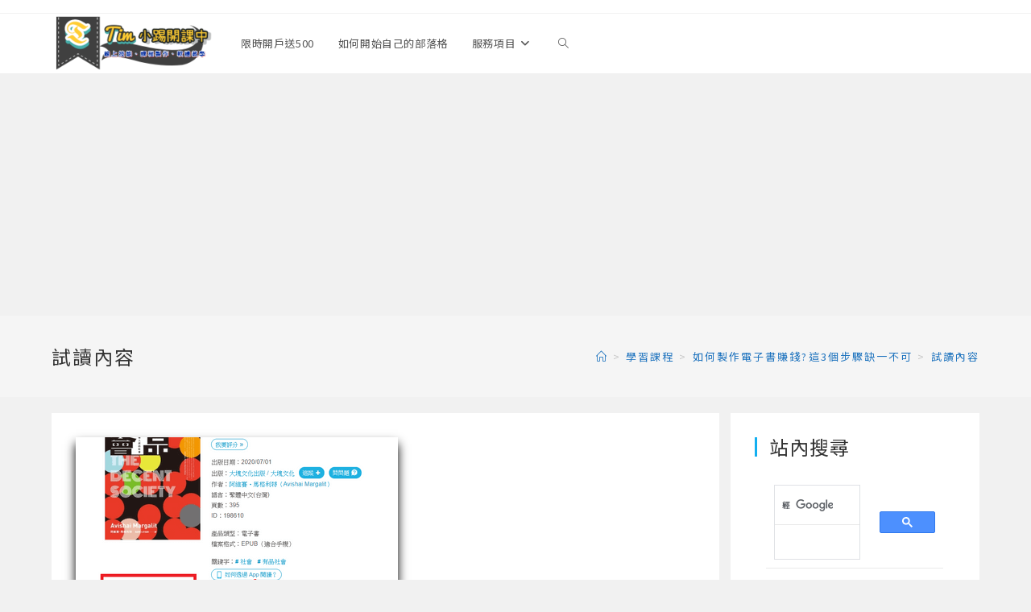

--- FILE ---
content_type: text/html; charset=UTF-8
request_url: https://learningisf.com/make-e-books-to-make-money/%E8%A9%A6%E8%AE%80%E5%85%A7%E5%AE%B9/
body_size: 15076
content:
<!DOCTYPE html>
<html class="html" dir="ltr" lang="zh-TW">
<head>
	<meta charset="UTF-8">
	<link rel="profile" href="https://gmpg.org/xfn/11">

	<title>試讀內容 | Tim-小踢開課中</title>

		<!-- All in One SEO 4.6.7.1 - aioseo.com -->
		<meta name="description" content="試讀內容" />
		<meta name="robots" content="max-image-preview:large" />
		<link rel="canonical" href="https://learningisf.com/make-e-books-to-make-money/%e8%a9%a6%e8%ae%80%e5%85%a7%e5%ae%b9/" />
		<meta name="generator" content="All in One SEO (AIOSEO) 4.6.7.1" />
		<script type="application/ld+json" class="aioseo-schema">
			{"@context":"https:\/\/schema.org","@graph":[{"@type":"BreadcrumbList","@id":"https:\/\/learningisf.com\/make-e-books-to-make-money\/%e8%a9%a6%e8%ae%80%e5%85%a7%e5%ae%b9\/#breadcrumblist","itemListElement":[{"@type":"ListItem","@id":"https:\/\/learningisf.com\/#listItem","position":1,"name":"\u4e3b\u9801","item":"https:\/\/learningisf.com\/","nextItem":"https:\/\/learningisf.com\/make-e-books-to-make-money\/%e8%a9%a6%e8%ae%80%e5%85%a7%e5%ae%b9\/#listItem"},{"@type":"ListItem","@id":"https:\/\/learningisf.com\/make-e-books-to-make-money\/%e8%a9%a6%e8%ae%80%e5%85%a7%e5%ae%b9\/#listItem","position":2,"name":"\u8a66\u8b80\u5167\u5bb9","previousItem":"https:\/\/learningisf.com\/#listItem"}]},{"@type":"ItemPage","@id":"https:\/\/learningisf.com\/make-e-books-to-make-money\/%e8%a9%a6%e8%ae%80%e5%85%a7%e5%ae%b9\/#itempage","url":"https:\/\/learningisf.com\/make-e-books-to-make-money\/%e8%a9%a6%e8%ae%80%e5%85%a7%e5%ae%b9\/","name":"\u8a66\u8b80\u5167\u5bb9 | Tim-\u5c0f\u8e22\u958b\u8ab2\u4e2d","description":"\u8a66\u8b80\u5167\u5bb9","inLanguage":"zh-TW","isPartOf":{"@id":"https:\/\/learningisf.com\/#website"},"breadcrumb":{"@id":"https:\/\/learningisf.com\/make-e-books-to-make-money\/%e8%a9%a6%e8%ae%80%e5%85%a7%e5%ae%b9\/#breadcrumblist"},"author":{"@id":"https:\/\/learningisf.com\/author\/yuchanghsiao\/#author"},"creator":{"@id":"https:\/\/learningisf.com\/author\/yuchanghsiao\/#author"},"datePublished":"2020-07-10T11:25:55+08:00","dateModified":"2020-07-10T11:25:55+08:00"},{"@type":"Person","@id":"https:\/\/learningisf.com\/#person","name":"Tim Hsiao","image":{"@type":"ImageObject","@id":"https:\/\/learningisf.com\/make-e-books-to-make-money\/%e8%a9%a6%e8%ae%80%e5%85%a7%e5%ae%b9\/#personImage","url":"https:\/\/secure.gravatar.com\/avatar\/37e12600b0792b766b165eb0d3b9d107?s=96&d=mm&r=g","width":96,"height":96,"caption":"Tim Hsiao"}},{"@type":"Person","@id":"https:\/\/learningisf.com\/author\/yuchanghsiao\/#author","url":"https:\/\/learningisf.com\/author\/yuchanghsiao\/","name":"Tim Hsiao","image":{"@type":"ImageObject","@id":"https:\/\/learningisf.com\/make-e-books-to-make-money\/%e8%a9%a6%e8%ae%80%e5%85%a7%e5%ae%b9\/#authorImage","url":"https:\/\/secure.gravatar.com\/avatar\/37e12600b0792b766b165eb0d3b9d107?s=96&d=mm&r=g","width":96,"height":96,"caption":"Tim Hsiao"}},{"@type":"WebSite","@id":"https:\/\/learningisf.com\/#website","url":"https:\/\/learningisf.com\/","name":"Tim-\u5c0f\u8e22\u958b\u8ab2\u4e2d","description":"\u6700\u5b8c\u6574\u7684\u7dda\u4e0a\u8ab2\u7a0b\u88fd\u4f5c\u3001\u63a8\u85a6\u503c\u5f97\u5b78\u7fd2\u7684\u7dda\u4e0a\u8ab2\u7a0b\uff0c\u627e\u5230\u9069\u5408\u4f60\u7684\u6280\u80fd","inLanguage":"zh-TW","publisher":{"@id":"https:\/\/learningisf.com\/#person"}}]}
		</script>
		<!-- All in One SEO -->

<meta property="og:type" content="article" />
<meta property="og:title" content="試讀內容" />
<meta property="og:description" content="試讀內容" />
<meta property="og:url" content="https://learningisf.com/make-e-books-to-make-money/%e8%a9%a6%e8%ae%80%e5%85%a7%e5%ae%b9/" />
<meta property="og:site_name" content="Tim-小踢開課中" />
<meta property="article:author" content="https://www.facebook.com/timolinecourse" />
<meta property="article:publisher" content="https://www.facebook.com/timolinecourse" />
<meta name="twitter:card" content="summary_large_image" />
<meta name="twitter:title" content="試讀內容" />
<meta name="twitter:description" content="試讀內容" />
<meta name="twitter:site" content="@" />
<meta name="twitter:creator" content="@" />
<meta name="viewport" content="width=device-width, initial-scale=1"><link rel='dns-prefetch' href='//secure.gravatar.com' />
<link rel='dns-prefetch' href='//stats.wp.com' />
<link rel='dns-prefetch' href='//c0.wp.com' />
<link rel='dns-prefetch' href='//jetpack.wordpress.com' />
<link rel='dns-prefetch' href='//s0.wp.com' />
<link rel='dns-prefetch' href='//public-api.wordpress.com' />
<link rel='dns-prefetch' href='//0.gravatar.com' />
<link rel='dns-prefetch' href='//1.gravatar.com' />
<link rel='dns-prefetch' href='//2.gravatar.com' />
<link rel="alternate" type="application/rss+xml" title="訂閱《Tim-小踢開課中》&raquo; 資訊提供" href="https://learningisf.com/feed/" />
<link rel="alternate" type="application/rss+xml" title="訂閱《Tim-小踢開課中》&raquo; 留言的資訊提供" href="https://learningisf.com/comments/feed/" />
<link rel="alternate" type="application/rss+xml" title="訂閱《Tim-小踢開課中 》&raquo;〈試讀內容〉留言的資訊提供" href="https://learningisf.com/make-e-books-to-make-money/%e8%a9%a6%e8%ae%80%e5%85%a7%e5%ae%b9/feed/" />
		<!-- This site uses the Google Analytics by MonsterInsights plugin v8.28.0 - Using Analytics tracking - https://www.monsterinsights.com/ -->
		<!-- Note: MonsterInsights is not currently configured on this site. The site owner needs to authenticate with Google Analytics in the MonsterInsights settings panel. -->
					<!-- No tracking code set -->
				<!-- / Google Analytics by MonsterInsights -->
		<script>
window._wpemojiSettings = {"baseUrl":"https:\/\/s.w.org\/images\/core\/emoji\/15.0.3\/72x72\/","ext":".png","svgUrl":"https:\/\/s.w.org\/images\/core\/emoji\/15.0.3\/svg\/","svgExt":".svg","source":{"concatemoji":"https:\/\/learningisf.com\/wp-includes\/js\/wp-emoji-release.min.js?ver=6.6.4"}};
/*! This file is auto-generated */
!function(i,n){var o,s,e;function c(e){try{var t={supportTests:e,timestamp:(new Date).valueOf()};sessionStorage.setItem(o,JSON.stringify(t))}catch(e){}}function p(e,t,n){e.clearRect(0,0,e.canvas.width,e.canvas.height),e.fillText(t,0,0);var t=new Uint32Array(e.getImageData(0,0,e.canvas.width,e.canvas.height).data),r=(e.clearRect(0,0,e.canvas.width,e.canvas.height),e.fillText(n,0,0),new Uint32Array(e.getImageData(0,0,e.canvas.width,e.canvas.height).data));return t.every(function(e,t){return e===r[t]})}function u(e,t,n){switch(t){case"flag":return n(e,"\ud83c\udff3\ufe0f\u200d\u26a7\ufe0f","\ud83c\udff3\ufe0f\u200b\u26a7\ufe0f")?!1:!n(e,"\ud83c\uddfa\ud83c\uddf3","\ud83c\uddfa\u200b\ud83c\uddf3")&&!n(e,"\ud83c\udff4\udb40\udc67\udb40\udc62\udb40\udc65\udb40\udc6e\udb40\udc67\udb40\udc7f","\ud83c\udff4\u200b\udb40\udc67\u200b\udb40\udc62\u200b\udb40\udc65\u200b\udb40\udc6e\u200b\udb40\udc67\u200b\udb40\udc7f");case"emoji":return!n(e,"\ud83d\udc26\u200d\u2b1b","\ud83d\udc26\u200b\u2b1b")}return!1}function f(e,t,n){var r="undefined"!=typeof WorkerGlobalScope&&self instanceof WorkerGlobalScope?new OffscreenCanvas(300,150):i.createElement("canvas"),a=r.getContext("2d",{willReadFrequently:!0}),o=(a.textBaseline="top",a.font="600 32px Arial",{});return e.forEach(function(e){o[e]=t(a,e,n)}),o}function t(e){var t=i.createElement("script");t.src=e,t.defer=!0,i.head.appendChild(t)}"undefined"!=typeof Promise&&(o="wpEmojiSettingsSupports",s=["flag","emoji"],n.supports={everything:!0,everythingExceptFlag:!0},e=new Promise(function(e){i.addEventListener("DOMContentLoaded",e,{once:!0})}),new Promise(function(t){var n=function(){try{var e=JSON.parse(sessionStorage.getItem(o));if("object"==typeof e&&"number"==typeof e.timestamp&&(new Date).valueOf()<e.timestamp+604800&&"object"==typeof e.supportTests)return e.supportTests}catch(e){}return null}();if(!n){if("undefined"!=typeof Worker&&"undefined"!=typeof OffscreenCanvas&&"undefined"!=typeof URL&&URL.createObjectURL&&"undefined"!=typeof Blob)try{var e="postMessage("+f.toString()+"("+[JSON.stringify(s),u.toString(),p.toString()].join(",")+"));",r=new Blob([e],{type:"text/javascript"}),a=new Worker(URL.createObjectURL(r),{name:"wpTestEmojiSupports"});return void(a.onmessage=function(e){c(n=e.data),a.terminate(),t(n)})}catch(e){}c(n=f(s,u,p))}t(n)}).then(function(e){for(var t in e)n.supports[t]=e[t],n.supports.everything=n.supports.everything&&n.supports[t],"flag"!==t&&(n.supports.everythingExceptFlag=n.supports.everythingExceptFlag&&n.supports[t]);n.supports.everythingExceptFlag=n.supports.everythingExceptFlag&&!n.supports.flag,n.DOMReady=!1,n.readyCallback=function(){n.DOMReady=!0}}).then(function(){return e}).then(function(){var e;n.supports.everything||(n.readyCallback(),(e=n.source||{}).concatemoji?t(e.concatemoji):e.wpemoji&&e.twemoji&&(t(e.twemoji),t(e.wpemoji)))}))}((window,document),window._wpemojiSettings);
</script>
<style id='wp-emoji-styles-inline-css'>

	img.wp-smiley, img.emoji {
		display: inline !important;
		border: none !important;
		box-shadow: none !important;
		height: 1em !important;
		width: 1em !important;
		margin: 0 0.07em !important;
		vertical-align: -0.1em !important;
		background: none !important;
		padding: 0 !important;
	}
</style>
<link rel='stylesheet' id='wp-block-library-css' href='https://c0.wp.com/c/6.6.4/wp-includes/css/dist/block-library/style.min.css' media='all' />
<style id='wp-block-library-theme-inline-css'>
.wp-block-audio :where(figcaption){color:#555;font-size:13px;text-align:center}.is-dark-theme .wp-block-audio :where(figcaption){color:#ffffffa6}.wp-block-audio{margin:0 0 1em}.wp-block-code{border:1px solid #ccc;border-radius:4px;font-family:Menlo,Consolas,monaco,monospace;padding:.8em 1em}.wp-block-embed :where(figcaption){color:#555;font-size:13px;text-align:center}.is-dark-theme .wp-block-embed :where(figcaption){color:#ffffffa6}.wp-block-embed{margin:0 0 1em}.blocks-gallery-caption{color:#555;font-size:13px;text-align:center}.is-dark-theme .blocks-gallery-caption{color:#ffffffa6}:root :where(.wp-block-image figcaption){color:#555;font-size:13px;text-align:center}.is-dark-theme :root :where(.wp-block-image figcaption){color:#ffffffa6}.wp-block-image{margin:0 0 1em}.wp-block-pullquote{border-bottom:4px solid;border-top:4px solid;color:currentColor;margin-bottom:1.75em}.wp-block-pullquote cite,.wp-block-pullquote footer,.wp-block-pullquote__citation{color:currentColor;font-size:.8125em;font-style:normal;text-transform:uppercase}.wp-block-quote{border-left:.25em solid;margin:0 0 1.75em;padding-left:1em}.wp-block-quote cite,.wp-block-quote footer{color:currentColor;font-size:.8125em;font-style:normal;position:relative}.wp-block-quote.has-text-align-right{border-left:none;border-right:.25em solid;padding-left:0;padding-right:1em}.wp-block-quote.has-text-align-center{border:none;padding-left:0}.wp-block-quote.is-large,.wp-block-quote.is-style-large,.wp-block-quote.is-style-plain{border:none}.wp-block-search .wp-block-search__label{font-weight:700}.wp-block-search__button{border:1px solid #ccc;padding:.375em .625em}:where(.wp-block-group.has-background){padding:1.25em 2.375em}.wp-block-separator.has-css-opacity{opacity:.4}.wp-block-separator{border:none;border-bottom:2px solid;margin-left:auto;margin-right:auto}.wp-block-separator.has-alpha-channel-opacity{opacity:1}.wp-block-separator:not(.is-style-wide):not(.is-style-dots){width:100px}.wp-block-separator.has-background:not(.is-style-dots){border-bottom:none;height:1px}.wp-block-separator.has-background:not(.is-style-wide):not(.is-style-dots){height:2px}.wp-block-table{margin:0 0 1em}.wp-block-table td,.wp-block-table th{word-break:normal}.wp-block-table :where(figcaption){color:#555;font-size:13px;text-align:center}.is-dark-theme .wp-block-table :where(figcaption){color:#ffffffa6}.wp-block-video :where(figcaption){color:#555;font-size:13px;text-align:center}.is-dark-theme .wp-block-video :where(figcaption){color:#ffffffa6}.wp-block-video{margin:0 0 1em}:root :where(.wp-block-template-part.has-background){margin-bottom:0;margin-top:0;padding:1.25em 2.375em}
</style>
<style id='likecoin-nft-widget-style-inline-css'>
.wp-block-likecoin-nft-widget{padding:2px}

</style>
<style id='likecoin-nft-collect-button-style-inline-css'>
.wp-block-likecoin-nft-collect-button{padding:2px}

</style>
<link rel='stylesheet' id='mediaelement-css' href='https://c0.wp.com/c/6.6.4/wp-includes/js/mediaelement/mediaelementplayer-legacy.min.css' media='all' />
<link rel='stylesheet' id='wp-mediaelement-css' href='https://c0.wp.com/c/6.6.4/wp-includes/js/mediaelement/wp-mediaelement.min.css' media='all' />
<style id='jetpack-sharing-buttons-style-inline-css'>
.jetpack-sharing-buttons__services-list{display:flex;flex-direction:row;flex-wrap:wrap;gap:0;list-style-type:none;margin:5px;padding:0}.jetpack-sharing-buttons__services-list.has-small-icon-size{font-size:12px}.jetpack-sharing-buttons__services-list.has-normal-icon-size{font-size:16px}.jetpack-sharing-buttons__services-list.has-large-icon-size{font-size:24px}.jetpack-sharing-buttons__services-list.has-huge-icon-size{font-size:36px}@media print{.jetpack-sharing-buttons__services-list{display:none!important}}.editor-styles-wrapper .wp-block-jetpack-sharing-buttons{gap:0;padding-inline-start:0}ul.jetpack-sharing-buttons__services-list.has-background{padding:1.25em 2.375em}
</style>
<style id='classic-theme-styles-inline-css'>
/*! This file is auto-generated */
.wp-block-button__link{color:#fff;background-color:#32373c;border-radius:9999px;box-shadow:none;text-decoration:none;padding:calc(.667em + 2px) calc(1.333em + 2px);font-size:1.125em}.wp-block-file__button{background:#32373c;color:#fff;text-decoration:none}
</style>
<style id='global-styles-inline-css'>
:root{--wp--preset--aspect-ratio--square: 1;--wp--preset--aspect-ratio--4-3: 4/3;--wp--preset--aspect-ratio--3-4: 3/4;--wp--preset--aspect-ratio--3-2: 3/2;--wp--preset--aspect-ratio--2-3: 2/3;--wp--preset--aspect-ratio--16-9: 16/9;--wp--preset--aspect-ratio--9-16: 9/16;--wp--preset--color--black: #000000;--wp--preset--color--cyan-bluish-gray: #abb8c3;--wp--preset--color--white: #ffffff;--wp--preset--color--pale-pink: #f78da7;--wp--preset--color--vivid-red: #cf2e2e;--wp--preset--color--luminous-vivid-orange: #ff6900;--wp--preset--color--luminous-vivid-amber: #fcb900;--wp--preset--color--light-green-cyan: #7bdcb5;--wp--preset--color--vivid-green-cyan: #00d084;--wp--preset--color--pale-cyan-blue: #8ed1fc;--wp--preset--color--vivid-cyan-blue: #0693e3;--wp--preset--color--vivid-purple: #9b51e0;--wp--preset--gradient--vivid-cyan-blue-to-vivid-purple: linear-gradient(135deg,rgba(6,147,227,1) 0%,rgb(155,81,224) 100%);--wp--preset--gradient--light-green-cyan-to-vivid-green-cyan: linear-gradient(135deg,rgb(122,220,180) 0%,rgb(0,208,130) 100%);--wp--preset--gradient--luminous-vivid-amber-to-luminous-vivid-orange: linear-gradient(135deg,rgba(252,185,0,1) 0%,rgba(255,105,0,1) 100%);--wp--preset--gradient--luminous-vivid-orange-to-vivid-red: linear-gradient(135deg,rgba(255,105,0,1) 0%,rgb(207,46,46) 100%);--wp--preset--gradient--very-light-gray-to-cyan-bluish-gray: linear-gradient(135deg,rgb(238,238,238) 0%,rgb(169,184,195) 100%);--wp--preset--gradient--cool-to-warm-spectrum: linear-gradient(135deg,rgb(74,234,220) 0%,rgb(151,120,209) 20%,rgb(207,42,186) 40%,rgb(238,44,130) 60%,rgb(251,105,98) 80%,rgb(254,248,76) 100%);--wp--preset--gradient--blush-light-purple: linear-gradient(135deg,rgb(255,206,236) 0%,rgb(152,150,240) 100%);--wp--preset--gradient--blush-bordeaux: linear-gradient(135deg,rgb(254,205,165) 0%,rgb(254,45,45) 50%,rgb(107,0,62) 100%);--wp--preset--gradient--luminous-dusk: linear-gradient(135deg,rgb(255,203,112) 0%,rgb(199,81,192) 50%,rgb(65,88,208) 100%);--wp--preset--gradient--pale-ocean: linear-gradient(135deg,rgb(255,245,203) 0%,rgb(182,227,212) 50%,rgb(51,167,181) 100%);--wp--preset--gradient--electric-grass: linear-gradient(135deg,rgb(202,248,128) 0%,rgb(113,206,126) 100%);--wp--preset--gradient--midnight: linear-gradient(135deg,rgb(2,3,129) 0%,rgb(40,116,252) 100%);--wp--preset--font-size--small: 13px;--wp--preset--font-size--medium: 20px;--wp--preset--font-size--large: 36px;--wp--preset--font-size--x-large: 42px;--wp--preset--spacing--20: 0.44rem;--wp--preset--spacing--30: 0.67rem;--wp--preset--spacing--40: 1rem;--wp--preset--spacing--50: 1.5rem;--wp--preset--spacing--60: 2.25rem;--wp--preset--spacing--70: 3.38rem;--wp--preset--spacing--80: 5.06rem;--wp--preset--shadow--natural: 6px 6px 9px rgba(0, 0, 0, 0.2);--wp--preset--shadow--deep: 12px 12px 50px rgba(0, 0, 0, 0.4);--wp--preset--shadow--sharp: 6px 6px 0px rgba(0, 0, 0, 0.2);--wp--preset--shadow--outlined: 6px 6px 0px -3px rgba(255, 255, 255, 1), 6px 6px rgba(0, 0, 0, 1);--wp--preset--shadow--crisp: 6px 6px 0px rgba(0, 0, 0, 1);}:where(.is-layout-flex){gap: 0.5em;}:where(.is-layout-grid){gap: 0.5em;}body .is-layout-flex{display: flex;}.is-layout-flex{flex-wrap: wrap;align-items: center;}.is-layout-flex > :is(*, div){margin: 0;}body .is-layout-grid{display: grid;}.is-layout-grid > :is(*, div){margin: 0;}:where(.wp-block-columns.is-layout-flex){gap: 2em;}:where(.wp-block-columns.is-layout-grid){gap: 2em;}:where(.wp-block-post-template.is-layout-flex){gap: 1.25em;}:where(.wp-block-post-template.is-layout-grid){gap: 1.25em;}.has-black-color{color: var(--wp--preset--color--black) !important;}.has-cyan-bluish-gray-color{color: var(--wp--preset--color--cyan-bluish-gray) !important;}.has-white-color{color: var(--wp--preset--color--white) !important;}.has-pale-pink-color{color: var(--wp--preset--color--pale-pink) !important;}.has-vivid-red-color{color: var(--wp--preset--color--vivid-red) !important;}.has-luminous-vivid-orange-color{color: var(--wp--preset--color--luminous-vivid-orange) !important;}.has-luminous-vivid-amber-color{color: var(--wp--preset--color--luminous-vivid-amber) !important;}.has-light-green-cyan-color{color: var(--wp--preset--color--light-green-cyan) !important;}.has-vivid-green-cyan-color{color: var(--wp--preset--color--vivid-green-cyan) !important;}.has-pale-cyan-blue-color{color: var(--wp--preset--color--pale-cyan-blue) !important;}.has-vivid-cyan-blue-color{color: var(--wp--preset--color--vivid-cyan-blue) !important;}.has-vivid-purple-color{color: var(--wp--preset--color--vivid-purple) !important;}.has-black-background-color{background-color: var(--wp--preset--color--black) !important;}.has-cyan-bluish-gray-background-color{background-color: var(--wp--preset--color--cyan-bluish-gray) !important;}.has-white-background-color{background-color: var(--wp--preset--color--white) !important;}.has-pale-pink-background-color{background-color: var(--wp--preset--color--pale-pink) !important;}.has-vivid-red-background-color{background-color: var(--wp--preset--color--vivid-red) !important;}.has-luminous-vivid-orange-background-color{background-color: var(--wp--preset--color--luminous-vivid-orange) !important;}.has-luminous-vivid-amber-background-color{background-color: var(--wp--preset--color--luminous-vivid-amber) !important;}.has-light-green-cyan-background-color{background-color: var(--wp--preset--color--light-green-cyan) !important;}.has-vivid-green-cyan-background-color{background-color: var(--wp--preset--color--vivid-green-cyan) !important;}.has-pale-cyan-blue-background-color{background-color: var(--wp--preset--color--pale-cyan-blue) !important;}.has-vivid-cyan-blue-background-color{background-color: var(--wp--preset--color--vivid-cyan-blue) !important;}.has-vivid-purple-background-color{background-color: var(--wp--preset--color--vivid-purple) !important;}.has-black-border-color{border-color: var(--wp--preset--color--black) !important;}.has-cyan-bluish-gray-border-color{border-color: var(--wp--preset--color--cyan-bluish-gray) !important;}.has-white-border-color{border-color: var(--wp--preset--color--white) !important;}.has-pale-pink-border-color{border-color: var(--wp--preset--color--pale-pink) !important;}.has-vivid-red-border-color{border-color: var(--wp--preset--color--vivid-red) !important;}.has-luminous-vivid-orange-border-color{border-color: var(--wp--preset--color--luminous-vivid-orange) !important;}.has-luminous-vivid-amber-border-color{border-color: var(--wp--preset--color--luminous-vivid-amber) !important;}.has-light-green-cyan-border-color{border-color: var(--wp--preset--color--light-green-cyan) !important;}.has-vivid-green-cyan-border-color{border-color: var(--wp--preset--color--vivid-green-cyan) !important;}.has-pale-cyan-blue-border-color{border-color: var(--wp--preset--color--pale-cyan-blue) !important;}.has-vivid-cyan-blue-border-color{border-color: var(--wp--preset--color--vivid-cyan-blue) !important;}.has-vivid-purple-border-color{border-color: var(--wp--preset--color--vivid-purple) !important;}.has-vivid-cyan-blue-to-vivid-purple-gradient-background{background: var(--wp--preset--gradient--vivid-cyan-blue-to-vivid-purple) !important;}.has-light-green-cyan-to-vivid-green-cyan-gradient-background{background: var(--wp--preset--gradient--light-green-cyan-to-vivid-green-cyan) !important;}.has-luminous-vivid-amber-to-luminous-vivid-orange-gradient-background{background: var(--wp--preset--gradient--luminous-vivid-amber-to-luminous-vivid-orange) !important;}.has-luminous-vivid-orange-to-vivid-red-gradient-background{background: var(--wp--preset--gradient--luminous-vivid-orange-to-vivid-red) !important;}.has-very-light-gray-to-cyan-bluish-gray-gradient-background{background: var(--wp--preset--gradient--very-light-gray-to-cyan-bluish-gray) !important;}.has-cool-to-warm-spectrum-gradient-background{background: var(--wp--preset--gradient--cool-to-warm-spectrum) !important;}.has-blush-light-purple-gradient-background{background: var(--wp--preset--gradient--blush-light-purple) !important;}.has-blush-bordeaux-gradient-background{background: var(--wp--preset--gradient--blush-bordeaux) !important;}.has-luminous-dusk-gradient-background{background: var(--wp--preset--gradient--luminous-dusk) !important;}.has-pale-ocean-gradient-background{background: var(--wp--preset--gradient--pale-ocean) !important;}.has-electric-grass-gradient-background{background: var(--wp--preset--gradient--electric-grass) !important;}.has-midnight-gradient-background{background: var(--wp--preset--gradient--midnight) !important;}.has-small-font-size{font-size: var(--wp--preset--font-size--small) !important;}.has-medium-font-size{font-size: var(--wp--preset--font-size--medium) !important;}.has-large-font-size{font-size: var(--wp--preset--font-size--large) !important;}.has-x-large-font-size{font-size: var(--wp--preset--font-size--x-large) !important;}
:where(.wp-block-post-template.is-layout-flex){gap: 1.25em;}:where(.wp-block-post-template.is-layout-grid){gap: 1.25em;}
:where(.wp-block-columns.is-layout-flex){gap: 2em;}:where(.wp-block-columns.is-layout-grid){gap: 2em;}
:root :where(.wp-block-pullquote){font-size: 1.5em;line-height: 1.6;}
</style>
<link rel='stylesheet' id='font-awesome-css' href='https://learningisf.com/wp-content/themes/oceanwp/assets/fonts/fontawesome/css/all.min.css?ver=6.4.2' media='all' />
<link rel='stylesheet' id='simple-line-icons-css' href='https://learningisf.com/wp-content/themes/oceanwp/assets/css/third/simple-line-icons.min.css?ver=2.4.0' media='all' />
<link rel='stylesheet' id='oceanwp-style-css' href='https://learningisf.com/wp-content/themes/oceanwp/assets/css/style.min.css?ver=3.5.8' media='all' />
<link rel='stylesheet' id='tablepress-default-css' href='https://learningisf.com/wp-content/plugins/tablepress/css/build/default.css?ver=2.4' media='all' />
<link rel='stylesheet' id='oe-widgets-style-css' href='https://learningisf.com/wp-content/plugins/ocean-extra/assets/css/widgets.css?ver=6.6.4' media='all' />
<link rel='stylesheet' id='jetpack_css-css' href='https://c0.wp.com/p/jetpack/13.6/css/jetpack.css' media='all' />
<script src="https://c0.wp.com/c/6.6.4/wp-includes/js/jquery/jquery.min.js" id="jquery-core-js"></script>
<script src="https://c0.wp.com/c/6.6.4/wp-includes/js/jquery/jquery-migrate.min.js" id="jquery-migrate-js"></script>
<script id="jquery-js-after">
jQuery(document).ready(function() {
	jQuery(".c117fd9ba26fcf582d603cc20d0cfb3f").click(function() {
		jQuery.post(
			"https://learningisf.com/wp-admin/admin-ajax.php", {
				"action": "quick_adsense_onpost_ad_click",
				"quick_adsense_onpost_ad_index": jQuery(this).attr("data-index"),
				"quick_adsense_nonce": "21634679a7",
			}, function(response) { }
		);
	});
});
</script>
<link rel="https://api.w.org/" href="https://learningisf.com/wp-json/" /><link rel="alternate" title="JSON" type="application/json" href="https://learningisf.com/wp-json/wp/v2/media/2871" /><link rel='shortlink' href='https://learningisf.com/?p=2871' />
<link rel="alternate" title="oEmbed (JSON)" type="application/json+oembed" href="https://learningisf.com/wp-json/oembed/1.0/embed?url=https%3A%2F%2Flearningisf.com%2Fmake-e-books-to-make-money%2F%25e8%25a9%25a6%25e8%25ae%2580%25e5%2585%25a7%25e5%25ae%25b9%2F" />
<link rel="alternate" title="oEmbed (XML)" type="text/xml+oembed" href="https://learningisf.com/wp-json/oembed/1.0/embed?url=https%3A%2F%2Flearningisf.com%2Fmake-e-books-to-make-money%2F%25e8%25a9%25a6%25e8%25ae%2580%25e5%2585%25a7%25e5%25ae%25b9%2F&#038;format=xml" />
<meta name="likecoin:wallet" content="...">
<!-- TradeDoubler site verification 3109149 -->
<meta name="fo-verify" content="0ae2ad56-bc21-4b82-81bc-4a53985e53c2">

<script data-ad-client="ca-pub-4865186668500768" async src="https://pagead2.googlesyndication.com/pagead/js/adsbygoogle.js"></script>

<meta name="google-site-verification" content="meskrCCCMNCl56Q_NhaDGRYJl_lx26M2V0H33PpwgCk" /><style id="wplmi-inline-css" type="text/css">
#post-modified-info
{
background-color: #AE00AE;
color: #fff;
text-align: center;
-moz-border-radius: 8px;
-webkit-border-radius: 8px;
-o-border-radius: 8px;
border-radius: 8px;
border-spacing: 20px;
padding: 10px;
}
</style>
    <style>
        @import url('https://fonts.googleapis.com/css?family=Noto+Sans+TC');
        body {font-family: 'Noto Sans TC', sans-serif;}/*思源黑體*/
                                 
        .entry-content h2
        {
            background-color:#eeeeee; /* 背景顏色 #eeeeee */
            border-left:10px solid blue; /*左側框線寬度(5px)、顏色(green)*/
            padding:5px;/*內距(5px)*/
            vertical-align:middle; /*垂直置中*/
            font-weight:bold; /*粗體*/
        }
                                 
        .entry-content h3
        {
            color: #ff5050; /*文字顏色*/
            font-weight:bold; /*粗體*/
         
        }
                                 
        .entry-content h4
        {
            color: #933fff; /*文字顏色*/
            font-weight:bold; /*粗體*/
        }
                                 
    </style>
    <script>
          window.onload = function() {
            var links = document.links;
            for (var i = 0, linksLength = links.length; i < linksLength; i++) {
              if (links[i].hostname != window.location.hostname) {
                links[i].target = '_blank';
              }
            }
          }
    </script>
    <style>
        .step{
        font-weight: 400;
        font-style: normal;
        font-size: 1rem;
        background-color: #cececeb5;
        padding: 10px 30px;
        display: inline-block;
        margin: 20px 0;
        text-transform: uppercase;
        font-weight:bold;
        }
    </style>
	<style>img#wpstats{display:none}</style>
		<style type="text/css">.broken_link, a.broken_link {
	text-decoration: line-through;
}</style><link rel="icon" href="https://learningisf.com/wp-content/uploads/2020/04/cropped-小踢開課中網站識別logo-32x32.png" sizes="32x32" />
<link rel="icon" href="https://learningisf.com/wp-content/uploads/2020/04/cropped-小踢開課中網站識別logo-192x192.png" sizes="192x192" />
<link rel="apple-touch-icon" href="https://learningisf.com/wp-content/uploads/2020/04/cropped-小踢開課中網站識別logo-180x180.png" />
<meta name="msapplication-TileImage" content="https://learningisf.com/wp-content/uploads/2020/04/cropped-小踢開課中網站識別logo-270x270.png" />
<style type="text/css" id="wp-custom-css">li.meta-date{display:none}time.published{display:none}.blog-entry-date.clr{display:none}element.style{display:none}.blog-entry.thumbnail-entry .blog-entry-comments,.blog-entry.thumbnail-entry .blog-entry-comments a{color:#0a0a0a;display:none}</style><!-- OceanWP CSS -->
<style type="text/css">
/* General CSS */a{color:#1e73be}a .owp-icon use{stroke:#1e73be}a:hover{color:#dd3333}a:hover .owp-icon use{stroke:#dd3333}.page-numbers a,.page-numbers span:not(.elementor-screen-only),.page-links span{font-size:30px}.theme-button,input[type="submit"],button[type="submit"],button,.button,body div.wpforms-container-full .wpforms-form input[type=submit],body div.wpforms-container-full .wpforms-form button[type=submit],body div.wpforms-container-full .wpforms-form .wpforms-page-button{border-radius:22px}/* Blog CSS */.blog-entry.thumbnail-entry .blog-entry-comments,.blog-entry.thumbnail-entry .blog-entry-comments a{color:#0a0a0a}.blog-entry.thumbnail-entry .blog-entry-date{color:#0a0a0a}/* Header CSS */#site-header.has-header-media .overlay-header-media{background-color:rgba(0,0,0,0.5)}#site-logo #site-logo-inner a img,#site-header.center-header #site-navigation-wrap .middle-site-logo a img{max-width:200px}@media (max-width:480px){#site-logo #site-logo-inner a img,#site-header.center-header #site-navigation-wrap .middle-site-logo a img{max-width:150px}}#site-header #site-logo #site-logo-inner a img,#site-header.center-header #site-navigation-wrap .middle-site-logo a img{max-height:134px}/* Sidebar CSS */.widget-area{padding:0 0 0 14px!important}.widget-area .sidebar-box{padding:6px 0 0 0}.widget-title{margin-bottom:11px}/* Typography CSS */body{font-size:20px;color:#0a0a0a;line-height:2;letter-spacing:2.1px}@media (max-width:480px){body{font-size:15px;line-height:1.8}}h2{font-size:30px}h3{font-size:25px;line-height:2}h4{font-size:20px;line-height:2.2}.blog-entry.post .blog-entry-header .entry-title a{line-height:1.6}.sidebar-box .widget-title{font-style:normal;font-size:24px}.sidebar-box,.footer-box{font-size:18px;line-height:1.2}
</style></head>

<body class="attachment attachment-template-default single single-attachment postid-2871 attachmentid-2871 attachment-png wp-custom-logo wp-embed-responsive oceanwp-theme dropdown-mobile separate-layout default-breakpoint has-sidebar content-right-sidebar has-topbar has-breadcrumbs" itemscope="itemscope" itemtype="https://schema.org/WebPage">

	
	
	<div id="outer-wrap" class="site clr">

		<a class="skip-link screen-reader-text" href="#main">Skip to content</a>

		
		<div id="wrap" class="clr">

			

<div id="top-bar-wrap" class="clr">

	<div id="top-bar" class="clr container has-no-content">

		
		<div id="top-bar-inner" class="clr">

			

		</div><!-- #top-bar-inner -->

		
	</div><!-- #top-bar -->

</div><!-- #top-bar-wrap -->


			
<header id="site-header" class="minimal-header left-menu effect-one clr" data-height="74" itemscope="itemscope" itemtype="https://schema.org/WPHeader" role="banner">

	
					
			<div id="site-header-inner" class="clr container">

				
				

<div id="site-logo" class="clr" itemscope itemtype="https://schema.org/Brand" >

	
	<div id="site-logo-inner" class="clr">

		<a href="https://learningisf.com/" class="custom-logo-link" rel="home"><img width="478" height="166" src="https://learningisf.com/wp-content/uploads/2020/09/cropped-logo-transparent.png" class="custom-logo" alt="Tim-小踢開課中" decoding="async" fetchpriority="high" srcset="https://learningisf.com/wp-content/uploads/2020/09/cropped-logo-transparent.png 478w, https://learningisf.com/wp-content/uploads/2020/09/cropped-logo-transparent-300x104.png 300w" sizes="(max-width: 478px) 100vw, 478px" /></a>
	</div><!-- #site-logo-inner -->

	
	
</div><!-- #site-logo -->

			<div id="site-navigation-wrap" class="clr">
			
			
			
			<nav id="site-navigation" class="navigation main-navigation clr" itemscope="itemscope" itemtype="https://schema.org/SiteNavigationElement" role="navigation" >

				<ul id="menu-primary-menu" class="main-menu dropdown-menu sf-menu"><li id="menu-item-4898" class="menu-item menu-item-type-post_type menu-item-object-post menu-item-4898"><a href="https://learningisf.com/rakuten-bank-account-teaching/" class="menu-link"><span class="text-wrap">限時開戶送500</span></a></li><li id="menu-item-3561" class="menu-item menu-item-type-post_type menu-item-object-post menu-item-3561"><a href="https://learningisf.com/write-articles-to-make-money/" class="menu-link"><span class="text-wrap">如何開始自己的部落格</span></a></li><li id="menu-item-445" class="menu-item menu-item-type-custom menu-item-object-custom menu-item-has-children dropdown menu-item-445"><a href="#" class="menu-link"><span class="text-wrap">服務項目<i class="nav-arrow fa fa-angle-down" aria-hidden="true" role="img"></i></span></a>
<ul class="sub-menu">
	<li id="menu-item-18" class="menu-item menu-item-type-post_type menu-item-object-page menu-item-18"><a href="https://learningisf.com/contact/" class="menu-link"><span class="text-wrap">聯繫我們</span></a></li>	<li id="menu-item-19" class="menu-item menu-item-type-post_type menu-item-object-page menu-item-19"><a href="https://learningisf.com/about/" class="menu-link"><span class="text-wrap">關於</span></a></li>	<li id="menu-item-893" class="menu-item menu-item-type-custom menu-item-object-custom menu-item-893"><a href="https://linktr.ee/tim_learningisf" class="menu-link"><span class="text-wrap">小踢推薦連結</span></a></li></ul>
</li><li class="search-toggle-li" ><a href="https://learningisf.com/#" class="site-search-toggle search-dropdown-toggle"><span class="screen-reader-text">Toggle website search</span><i class=" icon-magnifier" aria-hidden="true" role="img"></i></a></li></ul>
<div id="searchform-dropdown" class="header-searchform-wrap clr" >
	
<form aria-label="Search this website" role="search" method="get" class="searchform" action="https://learningisf.com/">	
	<input aria-label="Insert search query" type="search" id="ocean-search-form-1" class="field" autocomplete="off" placeholder="Search" name="s">
		</form>
</div><!-- #searchform-dropdown -->

			</nav><!-- #site-navigation -->

			
			
					</div><!-- #site-navigation-wrap -->
			
		
	
				
	
	<div class="oceanwp-mobile-menu-icon clr mobile-right">

		
		
		
		<a href="https://learningisf.com/#mobile-menu-toggle" class="mobile-menu"  aria-label="Mobile Menu">
							<i class="fa fa-bars" aria-hidden="true"></i>
								<span class="oceanwp-text">Menu</span>
				<span class="oceanwp-close-text">Close</span>
						</a>

		
		
		
	</div><!-- #oceanwp-mobile-menu-navbar -->

	

			</div><!-- #site-header-inner -->

			
<div id="mobile-dropdown" class="clr" >

	<nav class="clr" itemscope="itemscope" itemtype="https://schema.org/SiteNavigationElement">

		<ul id="menu-primary-menu-1" class="menu"><li class="menu-item menu-item-type-post_type menu-item-object-post menu-item-4898"><a href="https://learningisf.com/rakuten-bank-account-teaching/">限時開戶送500</a></li>
<li class="menu-item menu-item-type-post_type menu-item-object-post menu-item-3561"><a href="https://learningisf.com/write-articles-to-make-money/">如何開始自己的部落格</a></li>
<li class="menu-item menu-item-type-custom menu-item-object-custom menu-item-has-children menu-item-445"><a href="#">服務項目</a>
<ul class="sub-menu">
	<li class="menu-item menu-item-type-post_type menu-item-object-page menu-item-18"><a href="https://learningisf.com/contact/">聯繫我們</a></li>
	<li class="menu-item menu-item-type-post_type menu-item-object-page menu-item-19"><a href="https://learningisf.com/about/">關於</a></li>
	<li class="menu-item menu-item-type-custom menu-item-object-custom menu-item-893"><a href="https://linktr.ee/tim_learningisf">小踢推薦連結</a></li>
</ul>
</li>
<li class="search-toggle-li" ><a href="https://learningisf.com/#" class="site-search-toggle search-dropdown-toggle"><span class="screen-reader-text">Toggle website search</span><i class=" icon-magnifier" aria-hidden="true" role="img"></i></a></li></ul>
<div id="mobile-menu-search" class="clr">
	<form aria-label="Search this website" method="get" action="https://learningisf.com/" class="mobile-searchform">
		<input aria-label="Insert search query" value="" class="field" id="ocean-mobile-search-2" type="search" name="s" autocomplete="off" placeholder="Search" />
		<button aria-label="Submit search" type="submit" class="searchform-submit">
			<i class=" icon-magnifier" aria-hidden="true" role="img"></i>		</button>
					</form>
</div><!-- .mobile-menu-search -->

	</nav>

</div>

			
			
		
		
</header><!-- #site-header -->


			
			<main id="main" class="site-main clr"  role="main">

				

<header class="page-header">

	
	<div class="container clr page-header-inner">

		
			<h1 class="page-header-title clr" itemprop="headline">試讀內容</h1>

			
		
		<nav role="navigation" aria-label="Breadcrumbs" class="site-breadcrumbs clr position-"><ol class="trail-items" itemscope itemtype="http://schema.org/BreadcrumbList"><meta name="numberOfItems" content="4" /><meta name="itemListOrder" content="Ascending" /><li class="trail-item trail-begin" itemprop="itemListElement" itemscope itemtype="https://schema.org/ListItem"><a href="https://learningisf.com" rel="home" aria-label="Home" itemprop="item"><span itemprop="name"><i class=" icon-home" aria-hidden="true" role="img"></i><span class="breadcrumb-home has-icon">Home</span></span></a><span class="breadcrumb-sep">></span><meta itemprop="position" content="1" /></li><li class="trail-item" itemprop="itemListElement" itemscope itemtype="https://schema.org/ListItem"><a href="https://learningisf.com/category/%e5%ad%b8%e7%bf%92%e8%aa%b2%e7%a8%8b/" itemprop="item"><span itemprop="name">學習課程</span></a><span class="breadcrumb-sep">></span><meta itemprop="position" content="2" /></li><li class="trail-item" itemprop="itemListElement" itemscope itemtype="https://schema.org/ListItem"><a href="https://learningisf.com/make-e-books-to-make-money/" itemprop="item"><span itemprop="name">如何製作電子書賺錢?這3個步驟缺一不可</span></a><span class="breadcrumb-sep">></span><meta itemprop="position" content="3" /></li><li class="trail-item trail-end" itemprop="itemListElement" itemscope itemtype="https://schema.org/ListItem"><span itemprop="name"><a href="https://learningisf.com/make-e-books-to-make-money/%e8%a9%a6%e8%ae%80%e5%85%a7%e5%ae%b9/">試讀內容</a></span><meta itemprop="position" content="4" /></li></ol></nav>
	</div><!-- .page-header-inner -->

	
	
</header><!-- .page-header -->


	
	<div id="content-wrap" class="container clr">

		
		<div id="primary" class="content-area clr">

			
			<div id="content" class="site-content">

				
				
					<article class="image-attachment post-2871 attachment type-attachment status-inherit hentry entry">
						<p><img width="400" height="302" src="https://learningisf.com/wp-content/uploads/2020/07/試讀內容.png" class="attachment-full size-full" alt="試讀內容" decoding="async" srcset="https://learningisf.com/wp-content/uploads/2020/07/試讀內容.png 400w, https://learningisf.com/wp-content/uploads/2020/07/試讀內容-300x227.png 300w" sizes="(max-width: 400px) 100vw, 400px" /></p>
						<div class="entry clr">
							<p>試讀內容</p>
<!--CusAds0-->
<div style="font-size: 0px; height: 0px; line-height: 0px; margin: 0; padding: 0; clear: both;"></div>							
<section id="comments" class="comments-area clr has-comments">

	
	
	
		<div id="respond" class="comment-respond">
			<h3 id="reply-title" class="comment-reply-title">你對這篇文章有什麼感想呢?<small><a rel="nofollow" id="cancel-comment-reply-link" href="/make-e-books-to-make-money/%E8%A9%A6%E8%AE%80%E5%85%A7%E5%AE%B9/#respond" style="display:none;">取消回覆</a></small></h3>			<form id="commentform" class="comment-form">
				<iframe
					title="留言表單"
					src="https://jetpack.wordpress.com/jetpack-comment/?blogid=163919866&#038;postid=2871&#038;comment_registration=0&#038;require_name_email=1&#038;stc_enabled=1&#038;stb_enabled=1&#038;show_avatars=1&#038;avatar_default=mystery&#038;greeting=%E4%BD%A0%E5%B0%8D%E9%80%99%E7%AF%87%E6%96%87%E7%AB%A0%E6%9C%89%E4%BB%80%E9%BA%BC%E6%84%9F%E6%83%B3%E5%91%A2%3F&#038;jetpack_comments_nonce=a9ed657243&#038;greeting_reply=%E5%B0%8D+%25s+%E7%99%BC%E8%A1%A8%E8%BF%B4%E9%9F%BF&#038;color_scheme=light&#038;lang=zh_TW&#038;jetpack_version=13.6&#038;show_cookie_consent=10&#038;has_cookie_consent=0&#038;is_current_user_subscribed=0&#038;token_key=%3Bnormal%3B&#038;sig=f5f686eae0be2e2201eac401f2e6ab9783d9fd44#parent=https%3A%2F%2Flearningisf.com%2Fmake-e-books-to-make-money%2F%25E8%25A9%25A6%25E8%25AE%2580%25E5%2585%25A7%25E5%25AE%25B9%2F"
											name="jetpack_remote_comment"
						style="width:100%; height: 430px; border:0;"
										class="jetpack_remote_comment"
					id="jetpack_remote_comment"
					sandbox="allow-same-origin allow-top-navigation allow-scripts allow-forms allow-popups"
				>
									</iframe>
									<!--[if !IE]><!-->
					<script>
						document.addEventListener('DOMContentLoaded', function () {
							var commentForms = document.getElementsByClassName('jetpack_remote_comment');
							for (var i = 0; i < commentForms.length; i++) {
								commentForms[i].allowTransparency = false;
								commentForms[i].scrolling = 'no';
							}
						});
					</script>
					<!--<![endif]-->
							</form>
		</div>

		
		<input type="hidden" name="comment_parent" id="comment_parent" value="" />

		
</section><!-- #comments -->
						</div><!-- .entry -->
					</article><!-- #post -->

				
				
			</div><!-- #content -->

			
		</div><!-- #primary -->

		

<aside id="right-sidebar" class="sidebar-container widget-area sidebar-primary" itemscope="itemscope" itemtype="https://schema.org/WPSideBar" role="complementary" aria-label="Primary Sidebar">

	
	<div id="right-sidebar-inner" class="clr">

		<div id="custom_html-6" class="widget_text sidebar-box widget_custom_html clr"><h4 class="widget-title">站內搜尋</h4><div class="textwidget custom-html-widget"><script async src="https://cse.google.com/cse.js?cx=014242897914386504456:6nvg95wvstw"></script>
<div class="gcse-search"></div></div></div><div id="media_image-19" class="sidebar-box widget_media_image clr"><h4 class="widget-title">OKX交易所優惠</h4><a href="https://learningisf.com/okx-reviews/"><img width="300" height="300" src="https://learningisf.com/wp-content/uploads/2023/11/OKX網頁側邊攔.jpg" class="image wp-image-7567  attachment-full size-full" alt="OKX網頁側邊攔" style="max-width: 100%; height: auto;" title="OKX交易所優惠" decoding="async" loading="lazy" srcset="https://learningisf.com/wp-content/uploads/2023/11/OKX網頁側邊攔.jpg 300w, https://learningisf.com/wp-content/uploads/2023/11/OKX網頁側邊攔-150x150.jpg 150w" sizes="(max-width: 300px) 100vw, 300px" /></a></div><div id="media_image-20" class="sidebar-box widget_media_image clr"><h4 class="widget-title">諾頓360專屬特別優惠</h4><a href="https://www.tkqlhce.com/click-9196892-10506010"><img width="300" height="250" src="https://learningisf.com/wp-content/uploads/2021/04/Noton側邊欄廣告-1.jpg" class="image wp-image-4307  attachment-full size-full" alt="Noton側邊欄廣告" style="max-width: 100%; height: auto;" decoding="async" loading="lazy" /></a></div><div id="media_image-16" class="sidebar-box widget_media_image clr"><h4 class="widget-title">專業設計軟體目前優惠中</h4><a href="https://clk.tradedoubler.com/click?p(264352)a(3109149)g(22913832)url(https://www.adobe.com/tw/creativecloud/plans.html?plan=individual&#038;filter=all)"><img width="300" height="300" src="https://learningisf.com/wp-content/uploads/2020/07/Untitled-Made-with-DesignCap-300x300.png" class="image wp-image-2888  attachment-medium size-medium" alt="Adeobe設計軟體優惠" style="max-width: 100%; height: auto;" decoding="async" loading="lazy" srcset="https://learningisf.com/wp-content/uploads/2020/07/Untitled-Made-with-DesignCap.png 300w, https://learningisf.com/wp-content/uploads/2020/07/Untitled-Made-with-DesignCap-150x150.png 150w" sizes="(max-width: 300px) 100vw, 300px" /></a></div><div id="text-4" class="sidebar-box widget_text clr"><h4 class="widget-title">連絡小踢(Tim)</h4>			<div class="textwidget"><p>如果有任何商業合作!歡迎寫信到<strong>learningisf10@gmail.com</strong></p>
</div>
		</div>
		<div id="recent-posts-2" class="sidebar-box widget_recent_entries clr">
		<h4 class="widget-title">近期文章</h4>
		<ul>
											<li>
					<a href="https://learningisf.com/make-blurry-photos-clear/">模糊的照片該怎麼讓它變得清晰呢?超簡單的照片修復軟體教你怎麼使用</a>
									</li>
											<li>
					<a href="https://learningisf.com/taiwan-wordpress-web-hosting/">WordPress主機架設教學懶人包，十分鐘教你完成網站架設</a>
									</li>
											<li>
					<a href="https://learningisf.com/antivirus-software-recommendations-and-reviews/">【2024防毒軟體推薦與評價】免費或付費?這6款的防毒能力最全面的工具整理</a>
									</li>
											<li>
					<a href="https://learningisf.com/how-to-do-a-good-job-of-risk-in-foreign/">3大方向告訴你如何做好外匯交易的風險管理</a>
									</li>
											<li>
					<a href="https://learningisf.com/mr-blogger-jerry/">寫部落格真的能賺錢嗎?讓百萬部落客Jerry老師告訴你該怎麼做</a>
									</li>
					</ul>

		</div><div id="text-2" class="sidebar-box widget_text clr"><h4 class="widget-title">支持小踢寫作</h4>			<div class="textwidget"><p><strong>如果文章對於你有幫助我真的很開心!<a href="https://p.ecpay.com.tw/831FF">如果你願意，可以點擊下面圖片贊助我一些巧克力!</a></strong></p>
<p><a href="https://p.ecpay.com.tw/831FF"><img loading="lazy" decoding="async" class="aligncenter size-full wp-image-737" src="https://learningisf.com/wp-content/uploads/2019/12/贊助我一些巧克力.png" alt="支持作者繼續寫作" width="300" height="225" /></a></p>
</div>
		</div><div id="text-7" class="sidebar-box widget_text clr"><h4 class="widget-title">Tim小踢</h4>			<div class="textwidget"><p><strong>感謝大家觀看我的網站<br />
現在我也有經營IG喔!<br />
可以讓讀者更方便找到我</strong></p>
<p><strong>另外在IG上面也會有更輕鬆的圖文教學<br />
花個3個分鐘就能夠學到技巧<br />
目前抽獎也都在IG上舉辦</strong></p>
<p><strong>歡迎大家趕快來追蹤我吧!</strong></p>
<div class="wp-block-image">
<figure class="aligncenter size-large is-resized"><a href="https://www.instagram.com/timlazylearn/" target="_blank" rel="noopener"><img loading="lazy" decoding="async" class="wp-image-22" src="https://learningisf.com/wp-content/uploads/2019/07/學習創造未來.png" alt="Tim-小踢開課中" width="144" height="144" srcset="https://learningisf.com/wp-content/uploads/2019/07/學習創造未來.png 512w, https://learningisf.com/wp-content/uploads/2019/07/學習創造未來-150x150.png 150w, https://learningisf.com/wp-content/uploads/2019/07/學習創造未來-300x300.png 300w" sizes="(max-width: 144px) 100vw, 144px" /></a></figure>
</div>
<p><strong><a href="https://www.instagram.com/timlazylearn/" target="_blank" rel="noreferrer noopener">有免費好康的趕快進來!!!!</a></strong></p>
</div>
		</div><div id="media_image-18" class="sidebar-box widget_media_image clr"><h4 class="widget-title">部落格網站免費教學</h4><a href="https://learningisf.com/write-articles-to-make-money/"><img width="300" height="250" src="https://learningisf.com/wp-content/uploads/2020/11/部落格專屬網站.png" class="image wp-image-3564  attachment-full size-full" alt="部落格專屬網站" style="max-width: 100%; height: auto;" decoding="async" loading="lazy" /></a></div>
	</div><!-- #sidebar-inner -->

	
</aside><!-- #right-sidebar -->


	</div><!-- #content-wrap -->

	

	</main><!-- #main -->

	
	
	
		
<footer id="footer" class="site-footer" itemscope="itemscope" itemtype="https://schema.org/WPFooter" role="contentinfo">

	
	<div id="footer-inner" class="clr">

		

<div id="footer-widgets" class="oceanwp-row clr">

	
	<div class="footer-widgets-inner container">

					<div class="footer-box span_1_of_4 col col-1">
							</div><!-- .footer-one-box -->

							<div class="footer-box span_1_of_4 col col-2">
									</div><!-- .footer-one-box -->
				
							<div class="footer-box span_1_of_4 col col-3 ">
									</div><!-- .footer-one-box -->
				
							<div class="footer-box span_1_of_4 col col-4">
					<div id="text-5" class="footer-widget widget_text clr"><h4 class="widget-title">聯絡小踢的方式</h4>			<div class="textwidget"><p class="has-text-color has-very-light-gray-color"><strong>learningisf10@gmail.com</strong></p>
</div>
		</div>				</div><!-- .footer-box -->
				
			
	</div><!-- .container -->

	
</div><!-- #footer-widgets -->



<div id="footer-bottom" class="clr">

	
	<div id="footer-bottom-inner" class="container clr">

		
			<div id="footer-bottom-menu" class="navigation clr">

				<div class="menu-%e9%a0%81%e5%b0%be%e9%81%b8%e5%96%ae-container"><ul id="menu-%e9%a0%81%e5%b0%be%e9%81%b8%e5%96%ae" class="menu"><li id="menu-item-20" class="menu-item menu-item-type-post_type menu-item-object-page menu-item-20"><a href="https://learningisf.com/affililate-disclosure/">免責聲明</a></li>
<li id="menu-item-21" class="menu-item menu-item-type-post_type menu-item-object-page menu-item-privacy-policy menu-item-21"><a rel="privacy-policy" href="https://learningisf.com/privacy-policy/">隱私權政策</a></li>
<li id="menu-item-3067" class="menu-item menu-item-type-post_type menu-item-object-page menu-item-3067"><a href="https://learningisf.com/copyright-statement/">著作權聲明</a></li>
</ul></div>
			</div><!-- #footer-bottom-menu -->

			
		
			<div id="copyright" class="clr" role="contentinfo">
				Copyright © 2022 Tim-小踢開課中 | learningisf10@gmail.com			</div><!-- #copyright -->

			
	</div><!-- #footer-bottom-inner -->

	
</div><!-- #footer-bottom -->


	</div><!-- #footer-inner -->

	
</footer><!-- #footer -->

	
	
</div><!-- #wrap -->


</div><!-- #outer-wrap -->



<a aria-label="Scroll to the top of the page" href="#" id="scroll-top" class="scroll-top-right"><i class=" fa fa-angle-up" aria-hidden="true" role="img"></i></a>




<style>
#main img{
box-shadow: rgba(0, 0, 0, 1) 0px 8px 12px 0px;
}
.ast-archive-description p {
font-size: 1rem;
}
.formkit-image img {
border: 0px !important;
}
</style>
<style>
@media (max-width: 1000px){
.youtube_responsive_css {
position:relative;
padding-bottom:56.25%;
height:0;
overflow:hidden;
max-width: 100%;
}
 
.youtube_responsive_css iframe, .youtube_responsive_css object,
.youtube_responsive_css embed .youtube_responsive_css video{
position:absolute;
top:0;
left:0;
width:100%;
height:100%;
}
}
 
</style>
<script src="https://c0.wp.com/c/6.6.4/wp-includes/js/comment-reply.min.js" id="comment-reply-js" async data-wp-strategy="async"></script>
<script src="https://c0.wp.com/c/6.6.4/wp-includes/js/imagesloaded.min.js" id="imagesloaded-js"></script>
<script id="oceanwp-main-js-extra">
var oceanwpLocalize = {"nonce":"df805c2416","isRTL":"","menuSearchStyle":"drop_down","mobileMenuSearchStyle":"disabled","sidrSource":null,"sidrDisplace":"1","sidrSide":"left","sidrDropdownTarget":"link","verticalHeaderTarget":"link","customScrollOffset":"0","customSelects":".woocommerce-ordering .orderby, #dropdown_product_cat, .widget_categories select, .widget_archive select, .single-product .variations_form .variations select","ajax_url":"https:\/\/learningisf.com\/wp-admin\/admin-ajax.php","oe_mc_wpnonce":"c933f100cd"};
</script>
<script src="https://learningisf.com/wp-content/themes/oceanwp/assets/js/theme.min.js?ver=3.5.8" id="oceanwp-main-js"></script>
<script src="https://learningisf.com/wp-content/themes/oceanwp/assets/js/drop-down-mobile-menu.min.js?ver=3.5.8" id="oceanwp-drop-down-mobile-menu-js"></script>
<script src="https://learningisf.com/wp-content/themes/oceanwp/assets/js/drop-down-search.min.js?ver=3.5.8" id="oceanwp-drop-down-search-js"></script>
<script src="https://learningisf.com/wp-content/themes/oceanwp/assets/js/vendors/magnific-popup.min.js?ver=3.5.8" id="ow-magnific-popup-js"></script>
<script src="https://learningisf.com/wp-content/themes/oceanwp/assets/js/ow-lightbox.min.js?ver=3.5.8" id="oceanwp-lightbox-js"></script>
<script src="https://learningisf.com/wp-content/themes/oceanwp/assets/js/vendors/flickity.pkgd.min.js?ver=3.5.8" id="ow-flickity-js"></script>
<script src="https://learningisf.com/wp-content/themes/oceanwp/assets/js/ow-slider.min.js?ver=3.5.8" id="oceanwp-slider-js"></script>
<script src="https://learningisf.com/wp-content/themes/oceanwp/assets/js/scroll-effect.min.js?ver=3.5.8" id="oceanwp-scroll-effect-js"></script>
<script src="https://learningisf.com/wp-content/themes/oceanwp/assets/js/scroll-top.min.js?ver=3.5.8" id="oceanwp-scroll-top-js"></script>
<script src="https://learningisf.com/wp-content/themes/oceanwp/assets/js/select.min.js?ver=3.5.8" id="oceanwp-select-js"></script>
<script id="flickr-widget-script-js-extra">
var flickrWidgetParams = {"widgets":[]};
</script>
<script src="https://learningisf.com/wp-content/plugins/ocean-extra/includes/widgets/js/flickr.min.js?ver=6.6.4" id="flickr-widget-script-js"></script>
<script id="q2w3_fixed_widget-js-extra">
var q2w3_sidebar_options = [{"sidebar":"sidebar","use_sticky_position":false,"margin_top":10,"margin_bottom":40,"stop_elements_selectors":"","screen_max_width":0,"screen_max_height":0,"widgets":["#media_image-18"]}];
</script>
<script src="https://learningisf.com/wp-content/plugins/q2w3-fixed-widget/js/frontend.min.js?ver=6.2.3" id="q2w3_fixed_widget-js"></script>
<script src="https://stats.wp.com/e-202603.js" id="jetpack-stats-js" data-wp-strategy="defer"></script>
<script id="jetpack-stats-js-after">
_stq = window._stq || [];
_stq.push([ "view", JSON.parse("{\"v\":\"ext\",\"blog\":\"163919866\",\"post\":\"2871\",\"tz\":\"8\",\"srv\":\"learningisf.com\",\"j\":\"1:13.6\"}") ]);
_stq.push([ "clickTrackerInit", "163919866", "2871" ]);
</script>
<script defer src="https://learningisf.com/wp-content/plugins/akismet/_inc/akismet-frontend.js?ver=1721110003" id="akismet-frontend-js"></script>
		<script type="text/javascript">
			(function () {
				const iframe = document.getElementById( 'jetpack_remote_comment' );
								const watchReply = function() {
					// Check addComment._Jetpack_moveForm to make sure we don't monkey-patch twice.
					if ( 'undefined' !== typeof addComment && ! addComment._Jetpack_moveForm ) {
						// Cache the Core function.
						addComment._Jetpack_moveForm = addComment.moveForm;
						const commentParent = document.getElementById( 'comment_parent' );
						const cancel = document.getElementById( 'cancel-comment-reply-link' );

						function tellFrameNewParent ( commentParentValue ) {
							const url = new URL( iframe.src );
							if ( commentParentValue ) {
								url.searchParams.set( 'replytocom', commentParentValue )
							} else {
								url.searchParams.delete( 'replytocom' );
							}
							if( iframe.src !== url.href ) {
								iframe.src = url.href;
							}
						};

						cancel.addEventListener( 'click', function () {
							tellFrameNewParent( false );
						} );

						addComment.moveForm = function ( _, parentId ) {
							tellFrameNewParent( parentId );
							return addComment._Jetpack_moveForm.apply( null, arguments );
						};
					}
				}
				document.addEventListener( 'DOMContentLoaded', watchReply );
				// In WP 6.4+, the script is loaded asynchronously, so we need to wait for it to load before we monkey-patch the functions it introduces.
				document.querySelector('#comment-reply-js')?.addEventListener( 'load', watchReply );

				
				window.addEventListener( 'message', function ( event ) {
					if ( event.origin !== 'https://jetpack.wordpress.com' ) {
						return;
					}
					iframe.style.height = event.data + 'px';
				});
			})();
		</script>
		</body>
</html>


--- FILE ---
content_type: text/html; charset=utf-8
request_url: https://www.google.com/recaptcha/api2/aframe
body_size: 116
content:
<!DOCTYPE HTML><html><head><meta http-equiv="content-type" content="text/html; charset=UTF-8"></head><body><script nonce="EYIWBzJ7j2PfhKE4Z5h3aQ">/** Anti-fraud and anti-abuse applications only. See google.com/recaptcha */ try{var clients={'sodar':'https://pagead2.googlesyndication.com/pagead/sodar?'};window.addEventListener("message",function(a){try{if(a.source===window.parent){var b=JSON.parse(a.data);var c=clients[b['id']];if(c){var d=document.createElement('img');d.src=c+b['params']+'&rc='+(localStorage.getItem("rc::a")?sessionStorage.getItem("rc::b"):"");window.document.body.appendChild(d);sessionStorage.setItem("rc::e",parseInt(sessionStorage.getItem("rc::e")||0)+1);localStorage.setItem("rc::h",'1768761668074');}}}catch(b){}});window.parent.postMessage("_grecaptcha_ready", "*");}catch(b){}</script></body></html>